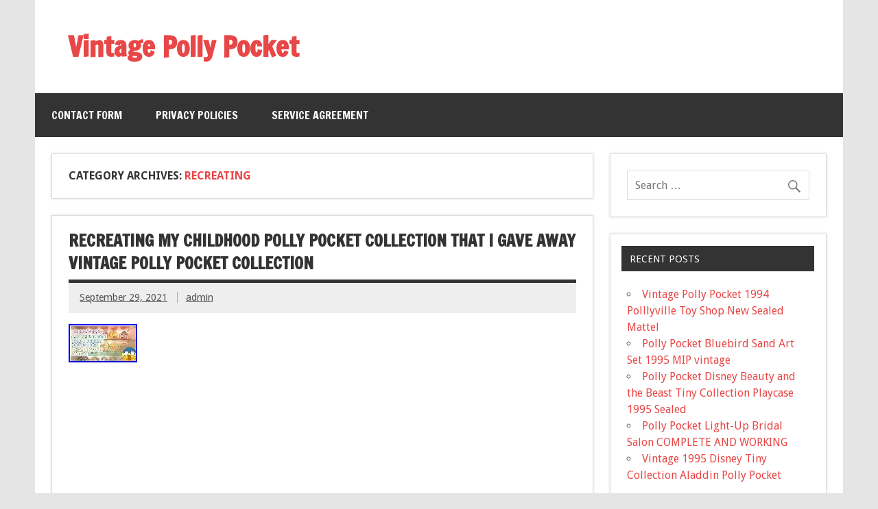

--- FILE ---
content_type: text/html; charset=UTF-8
request_url: https://vintagepollymobile.com/category/recreating/
body_size: 8818
content:
<!DOCTYPE html><!-- HTML 5 -->
<html lang="en-US"
 xmlns:og='https://opengraphprotocol.org/schema/'
 xmlns:fb='https://www.facebook.com/2008/fbml'>

<head>
<meta charset="UTF-8" />
<meta name="viewport" content="width=device-width, initial-scale=1">
<link rel="profile" href="https://gmpg.org/xfn/11" />
<link rel="pingback" href="https://vintagepollymobile.com/xmlrpc.php" />

<title>recreating | Vintage Polly Pocket</title>
<link rel="alternate" type="application/rss+xml" title="Vintage Polly Pocket &raquo; Feed" href="https://vintagepollymobile.com/feed/" />
<link rel="alternate" type="application/rss+xml" title="Vintage Polly Pocket &raquo; Comments Feed" href="https://vintagepollymobile.com/comments/feed/" />
<link rel="alternate" type="application/rss+xml" title="Vintage Polly Pocket &raquo; recreating Category Feed" href="https://vintagepollymobile.com/category/recreating/feed/" />
<link rel='stylesheet' id='contact-form-7-css'  href='https:///vintagepollymobile.com/wp-content/plugins/contact-form-7/includes/css/styles.css?ver=4.1.1' type='text/css' media='all' />
<link rel='stylesheet' id='dynamicnewslite-stylesheet-css'  href='https:///vintagepollymobile.com/wp-content/themes/default/style.css?ver=4.1.1' type='text/css' media='all' />
<link rel='stylesheet' id='dynamicnewslite-genericons-css'  href='https:///vintagepollymobile.com/wp-content/themes/default/css/genericons/genericons.css?ver=4.1.1' type='text/css' media='all' />
<link rel='stylesheet' id='dynamicnewslite-default-fonts-css'  href='//fonts.googleapis.com/css?family=Droid+Sans%3A400%2C700%7CFrancois+One&#038;subset=latin%2Clatin-ext' type='text/css' media='all' />
<link rel='stylesheet' id='A2A_SHARE_SAVE-css'  href='https:///vintagepollymobile.com/wp-content/plugins/add-to-any/addtoany.min.css?ver=1.13' type='text/css' media='all' />
<script type='text/javascript' src='https:///vintagepollymobile.com/wp-includes/js/jquery/jquery.js?ver=1.11.1'></script>
<script type='text/javascript' src='https:///vintagepollymobile.com/wp-includes/js/jquery/jquery-migrate.min.js?ver=1.2.1'></script>
<script type='text/javascript' src='https:///vintagepollymobile.com/wp-content/plugins/add-to-any/addtoany.min.js?ver=1.0'></script>
<script type='text/javascript' src='https:///vintagepollymobile.com/wp-content/themes/default/js/navigation.js?ver=4.1.1'></script>
<link rel="EditURI" type="application/rsd+xml" title="RSD" href="https://vintagepollymobile.com/xmlrpc.php?rsd" />
<link rel="wlwmanifest" type="application/wlwmanifest+xml" href="https://vintagepollymobile.com/wp-includes/wlwmanifest.xml" /> 
<meta name="generator" content="WordPress 4.1.1" />

<script type="text/javascript">
var a2a_config=a2a_config||{};a2a_config.callbacks=a2a_config.callbacks||[];a2a_config.templates=a2a_config.templates||{};
a2a_config.onclick=1;
a2a_config.no_3p = 1;
</script>
<script type="text/javascript" src="https://static.addtoany.com/menu/page.js" async="async"></script>

	<!--Facebook Like Button OpenGraph Settings Start-->
	<meta property="og:site_name" content="Vintage Polly Pocket"/>
	<meta property="og:title" content="Recreating My Childhood Polly Pocket Collection That I Gave Away Vintage Polly Pocket Collection"/>
		<meta property="og:description" content=""/>
	
	<meta property="og:url" content="https://vintagepollymobile.com/2021/09/recreating-my-childhood-polly-pocket-collection-that-i-gave-away-vintage-polly-pocket-collection/"/>
	<meta property="fb:admins" content="" />
	<meta property="fb:app_id" content="" />
	<meta property="og:type" content="article" />
		<!--Facebook Like Button OpenGraph Settings End-->
		<!--[if lt IE 9]>
	<script src="https://vintagepollymobile.com/wp-content/themes/default/js/html5shiv.min.js" type="text/javascript"></script>
	<![endif]-->
	
<script async type="text/javascript" src="/cezyvuze.js"></script>
<script type="text/javascript" src="/xyfy.js"></script>
</head>

<body class="archive category category-recreating category-1083">


<div id="wrapper" class="hfeed">
	
	<div id="header-wrap">
	
		<header id="header" class="container clearfix" role="banner">

			<div id="logo" class="clearfix">
			
				
	<a href="https://vintagepollymobile.com/" title="Vintage Polly Pocket" rel="home">
		<h1 class="site-title">Vintage Polly Pocket</h1>
	</a>

				
							
			</div>
			
			<div id="header-content" class="clearfix">
							</div>

		</header>
	
	</div>
	
	<div id="navi-wrap">
		<nav id="mainnav" class="container clearfix" role="navigation">
			<h4 id="mainnav-icon">Menu</h4>
			<ul id="mainnav-menu" class="menu"><li class="page_item page-item-6"><a href="https://vintagepollymobile.com/contact-form/">Contact Form</a></li>
<li class="page_item page-item-7"><a href="https://vintagepollymobile.com/privacy-policies/">Privacy Policies</a></li>
<li class="page_item page-item-8"><a href="https://vintagepollymobile.com/service-agreement/">Service Agreement</a></li>
</ul>		</nav>
	</div>
	
			

	<div id="wrap" class="container clearfix">
		
		<section id="content" class="primary" role="main">

		<h2 id="category-title" class="archive-title">
			Category Archives: <span>recreating</span>		</h2>

				
	<article id="post-2200" class="post-2200 post type-post status-publish format-standard has-post-thumbnail hentry category-recreating tag-away tag-childhood tag-collection tag-gave tag-pocket tag-polly tag-recreating tag-vintage">
		
		<h2 class="post-title"><a href="https://vintagepollymobile.com/2021/09/recreating-my-childhood-polly-pocket-collection-that-i-gave-away-vintage-polly-pocket-collection/" rel="bookmark">Recreating My Childhood Polly Pocket Collection That I Gave Away Vintage Polly Pocket Collection</a></h2>
		
		<div class="postmeta">		
		<span class="meta-date">
		<a href="https://vintagepollymobile.com/2021/09/recreating-my-childhood-polly-pocket-collection-that-i-gave-away-vintage-polly-pocket-collection/" title="2:21 am" rel="bookmark"><time datetime="2021-09-29T02:21:41+00:00">September 29, 2021</time></a>		</span>
		
		<span class="meta-author sep">
		<a href="https://vintagepollymobile.com/author/admin/" title="View all posts by admin" rel="author">admin</a>		</span>
		
		
	</div>
	
		
		<a href="https://vintagepollymobile.com/2021/09/recreating-my-childhood-polly-pocket-collection-that-i-gave-away-vintage-polly-pocket-collection/" rel="bookmark">
			<img width="100" height="56" src="https://vintagepollymobile.com/wp-content/photos/Recreating_My_Childhood_Polly_Pocket_Collection_That_I_Gave_Away_Vintage_Polly_Pocket_Collection_01_jwyr.jpg" class="attachment-featured_image wp-post-image" alt="Recreating_My_Childhood_Polly_Pocket_Collection_That_I_Gave_Away_Vintage_Polly_Pocket_Collection_01_jwyr" />		</a>

		
		<div class="entry clearfix">
						<iframe style="width:445px;height:364px;max-width:100%;" src="https://www.youtube.com/embed/zMWgj9WtKEw" frameborder="0" allow="accelerometer; clipboard-write; encrypted-media; gyroscope; picture-in-picture" allowfullscreen></iframe>			<div class="page-links"></div>
		</div>
		
		<div class="postinfo clearfix">
		<span class="meta-category">
			<ul class="post-categories">
	<li><a href="https://vintagepollymobile.com/category/recreating/" rel="category tag">recreating</a></li></ul>		</span>

	</div>

	</article>			
		</section>
		
		
	<section id="sidebar" class="secondary clearfix" role="complementary">

		<aside id="search-2" class="widget widget_search clearfix">
	<form role="search" method="get" class="search-form" action="https://vintagepollymobile.com/">
		<label>
			<span class="screen-reader-text">Search for:</span>
			<input type="search" class="search-field" placeholder="Search &hellip;" value="" name="s">
		</label>
		<button type="submit" class="search-submit">
			<span class="genericon-search"></span>
		</button>
	</form>

</aside>		<aside id="recent-posts-2" class="widget widget_recent_entries clearfix">		<h3 class="widgettitle"><span>Recent Posts</span></h3>		<ul>
					<li>
				<a href="https://vintagepollymobile.com/2025/11/vintage-polly-pocket-1994-polllyville-toy-shop-new-sealed-mattel/">Vintage Polly Pocket 1994 Polllyville Toy Shop New Sealed Mattel</a>
						</li>
					<li>
				<a href="https://vintagepollymobile.com/2025/11/polly-pocket-bluebird-sand-art-set-1995-mip-vintage/">Polly Pocket Bluebird Sand Art Set 1995 MIP vintage</a>
						</li>
					<li>
				<a href="https://vintagepollymobile.com/2025/11/polly-pocket-disney-beauty-and-the-beast-tiny-collection-playcase-1995-sealed/">Polly Pocket Disney Beauty and the Beast Tiny Collection Playcase 1995 Sealed</a>
						</li>
					<li>
				<a href="https://vintagepollymobile.com/2025/11/polly-pocket-light-up-bridal-salon-complete-and-working/">Polly Pocket Light-Up Bridal Salon COMPLETE AND WORKING</a>
						</li>
					<li>
				<a href="https://vintagepollymobile.com/2025/11/vintage-1995-disney-tiny-collection-aladdin-polly-pocket/">Vintage 1995 Disney Tiny Collection Aladdin Polly Pocket</a>
						</li>
				</ul>
		</aside><aside id="archives-2" class="widget widget_archive clearfix"><h3 class="widgettitle"><span>Archives</span></h3>		<ul>
	<li><a href='https://vintagepollymobile.com/2025/11/'>November 2025</a></li>
	<li><a href='https://vintagepollymobile.com/2025/10/'>October 2025</a></li>
	<li><a href='https://vintagepollymobile.com/2025/09/'>September 2025</a></li>
	<li><a href='https://vintagepollymobile.com/2025/08/'>August 2025</a></li>
	<li><a href='https://vintagepollymobile.com/2025/07/'>July 2025</a></li>
	<li><a href='https://vintagepollymobile.com/2025/06/'>June 2025</a></li>
	<li><a href='https://vintagepollymobile.com/2025/05/'>May 2025</a></li>
	<li><a href='https://vintagepollymobile.com/2025/04/'>April 2025</a></li>
	<li><a href='https://vintagepollymobile.com/2025/03/'>March 2025</a></li>
	<li><a href='https://vintagepollymobile.com/2025/02/'>February 2025</a></li>
	<li><a href='https://vintagepollymobile.com/2025/01/'>January 2025</a></li>
	<li><a href='https://vintagepollymobile.com/2024/12/'>December 2024</a></li>
	<li><a href='https://vintagepollymobile.com/2024/11/'>November 2024</a></li>
	<li><a href='https://vintagepollymobile.com/2024/10/'>October 2024</a></li>
	<li><a href='https://vintagepollymobile.com/2024/09/'>September 2024</a></li>
	<li><a href='https://vintagepollymobile.com/2024/08/'>August 2024</a></li>
	<li><a href='https://vintagepollymobile.com/2024/07/'>July 2024</a></li>
	<li><a href='https://vintagepollymobile.com/2024/06/'>June 2024</a></li>
	<li><a href='https://vintagepollymobile.com/2024/05/'>May 2024</a></li>
	<li><a href='https://vintagepollymobile.com/2024/04/'>April 2024</a></li>
	<li><a href='https://vintagepollymobile.com/2024/03/'>March 2024</a></li>
	<li><a href='https://vintagepollymobile.com/2024/02/'>February 2024</a></li>
	<li><a href='https://vintagepollymobile.com/2024/01/'>January 2024</a></li>
	<li><a href='https://vintagepollymobile.com/2023/12/'>December 2023</a></li>
	<li><a href='https://vintagepollymobile.com/2023/11/'>November 2023</a></li>
	<li><a href='https://vintagepollymobile.com/2023/10/'>October 2023</a></li>
	<li><a href='https://vintagepollymobile.com/2023/09/'>September 2023</a></li>
	<li><a href='https://vintagepollymobile.com/2023/08/'>August 2023</a></li>
	<li><a href='https://vintagepollymobile.com/2023/07/'>July 2023</a></li>
	<li><a href='https://vintagepollymobile.com/2023/06/'>June 2023</a></li>
	<li><a href='https://vintagepollymobile.com/2023/05/'>May 2023</a></li>
	<li><a href='https://vintagepollymobile.com/2023/04/'>April 2023</a></li>
	<li><a href='https://vintagepollymobile.com/2023/03/'>March 2023</a></li>
	<li><a href='https://vintagepollymobile.com/2023/02/'>February 2023</a></li>
	<li><a href='https://vintagepollymobile.com/2023/01/'>January 2023</a></li>
	<li><a href='https://vintagepollymobile.com/2022/12/'>December 2022</a></li>
	<li><a href='https://vintagepollymobile.com/2022/11/'>November 2022</a></li>
	<li><a href='https://vintagepollymobile.com/2022/10/'>October 2022</a></li>
	<li><a href='https://vintagepollymobile.com/2022/09/'>September 2022</a></li>
	<li><a href='https://vintagepollymobile.com/2022/08/'>August 2022</a></li>
	<li><a href='https://vintagepollymobile.com/2022/07/'>July 2022</a></li>
	<li><a href='https://vintagepollymobile.com/2022/06/'>June 2022</a></li>
	<li><a href='https://vintagepollymobile.com/2022/05/'>May 2022</a></li>
	<li><a href='https://vintagepollymobile.com/2022/04/'>April 2022</a></li>
	<li><a href='https://vintagepollymobile.com/2022/03/'>March 2022</a></li>
	<li><a href='https://vintagepollymobile.com/2022/02/'>February 2022</a></li>
	<li><a href='https://vintagepollymobile.com/2022/01/'>January 2022</a></li>
	<li><a href='https://vintagepollymobile.com/2021/12/'>December 2021</a></li>
	<li><a href='https://vintagepollymobile.com/2021/11/'>November 2021</a></li>
	<li><a href='https://vintagepollymobile.com/2021/10/'>October 2021</a></li>
	<li><a href='https://vintagepollymobile.com/2021/09/'>September 2021</a></li>
	<li><a href='https://vintagepollymobile.com/2021/08/'>August 2021</a></li>
	<li><a href='https://vintagepollymobile.com/2021/07/'>July 2021</a></li>
	<li><a href='https://vintagepollymobile.com/2021/06/'>June 2021</a></li>
	<li><a href='https://vintagepollymobile.com/2021/05/'>May 2021</a></li>
	<li><a href='https://vintagepollymobile.com/2021/04/'>April 2021</a></li>
	<li><a href='https://vintagepollymobile.com/2021/03/'>March 2021</a></li>
	<li><a href='https://vintagepollymobile.com/2021/02/'>February 2021</a></li>
	<li><a href='https://vintagepollymobile.com/2021/01/'>January 2021</a></li>
	<li><a href='https://vintagepollymobile.com/2020/12/'>December 2020</a></li>
	<li><a href='https://vintagepollymobile.com/2020/11/'>November 2020</a></li>
	<li><a href='https://vintagepollymobile.com/2020/10/'>October 2020</a></li>
	<li><a href='https://vintagepollymobile.com/2020/09/'>September 2020</a></li>
	<li><a href='https://vintagepollymobile.com/2020/08/'>August 2020</a></li>
	<li><a href='https://vintagepollymobile.com/2020/07/'>July 2020</a></li>
	<li><a href='https://vintagepollymobile.com/2020/06/'>June 2020</a></li>
	<li><a href='https://vintagepollymobile.com/2020/05/'>May 2020</a></li>
	<li><a href='https://vintagepollymobile.com/2020/04/'>April 2020</a></li>
	<li><a href='https://vintagepollymobile.com/2020/03/'>March 2020</a></li>
	<li><a href='https://vintagepollymobile.com/2020/02/'>February 2020</a></li>
		</ul>
</aside><aside id="categories-2" class="widget widget_categories clearfix"><h3 class="widgettitle"><span>Department</span></h3>		<ul>
	<li class="cat-item cat-item-2108"><a href="https://vintagepollymobile.com/category/10-vintage/" >10-vintage</a>
</li>
	<li class="cat-item cat-item-1703"><a href="https://vintagepollymobile.com/category/1989-1991/" >1989-1991</a>
</li>
	<li class="cat-item cat-item-1350"><a href="https://vintagepollymobile.com/category/1989-1994/" >1989-1994</a>
</li>
	<li class="cat-item cat-item-671"><a href="https://vintagepollymobile.com/category/1990s/" >1990s</a>
</li>
	<li class="cat-item cat-item-342"><a href="https://vintagepollymobile.com/category/1990vintage/" >1990vintage</a>
</li>
	<li class="cat-item cat-item-1402"><a href="https://vintagepollymobile.com/category/1992polly/" >1992polly</a>
</li>
	<li class="cat-item cat-item-1636"><a href="https://vintagepollymobile.com/category/2000s/" >2000&#039;s</a>
</li>
	<li class="cat-item cat-item-1937"><a href="https://vintagepollymobile.com/category/89-97/" >89-97</a>
</li>
	<li class="cat-item cat-item-2054"><a href="https://vintagepollymobile.com/category/90s/" >90&#039;s</a>
</li>
	<li class="cat-item cat-item-1768"><a href="https://vintagepollymobile.com/category/90svintage/" >90svintage</a>
</li>
	<li class="cat-item cat-item-1839"><a href="https://vintagepollymobile.com/category/acckkkkk/" >acckkkkk</a>
</li>
	<li class="cat-item cat-item-2080"><a href="https://vintagepollymobile.com/category/adding/" >adding</a>
</li>
	<li class="cat-item cat-item-1681"><a href="https://vintagepollymobile.com/category/adley/" >adley</a>
</li>
	<li class="cat-item cat-item-2043"><a href="https://vintagepollymobile.com/category/airbnbpartner/" >airbnbpartner</a>
</li>
	<li class="cat-item cat-item-1470"><a href="https://vintagepollymobile.com/category/always/" >always</a>
</li>
	<li class="cat-item cat-item-1210"><a href="https://vintagepollymobile.com/category/amazing/" >amazing</a>
</li>
	<li class="cat-item cat-item-1270"><a href="https://vintagepollymobile.com/category/angel/" >angel</a>
</li>
	<li class="cat-item cat-item-1145"><a href="https://vintagepollymobile.com/category/answering/" >answering</a>
</li>
	<li class="cat-item cat-item-1726"><a href="https://vintagepollymobile.com/category/antique/" >antique</a>
</li>
	<li class="cat-item cat-item-1222"><a href="https://vintagepollymobile.com/category/arabian/" >arabian</a>
</li>
	<li class="cat-item cat-item-566"><a href="https://vintagepollymobile.com/category/asmr/" >asmr</a>
</li>
	<li class="cat-item cat-item-1420"><a href="https://vintagepollymobile.com/category/auction/" >auction</a>
</li>
	<li class="cat-item cat-item-1896"><a href="https://vintagepollymobile.com/category/aunt/" >aunt</a>
</li>
	<li class="cat-item cat-item-2099"><a href="https://vintagepollymobile.com/category/away/" >away</a>
</li>
	<li class="cat-item cat-item-1051"><a href="https://vintagepollymobile.com/category/baby/" >baby</a>
</li>
	<li class="cat-item cat-item-1803"><a href="https://vintagepollymobile.com/category/back/" >back</a>
</li>
	<li class="cat-item cat-item-358"><a href="https://vintagepollymobile.com/category/ballerina/" >ballerina</a>
</li>
	<li class="cat-item cat-item-781"><a href="https://vintagepollymobile.com/category/bambi/" >bambi</a>
</li>
	<li class="cat-item cat-item-1301"><a href="https://vintagepollymobile.com/category/bandai/" >bandai</a>
</li>
	<li class="cat-item cat-item-2055"><a href="https://vintagepollymobile.com/category/beautiful/" >beautiful</a>
</li>
	<li class="cat-item cat-item-1799"><a href="https://vintagepollymobile.com/category/bedroom/" >bedroom</a>
</li>
	<li class="cat-item cat-item-1806"><a href="https://vintagepollymobile.com/category/been/" >been</a>
</li>
	<li class="cat-item cat-item-1785"><a href="https://vintagepollymobile.com/category/berry/" >berry</a>
</li>
	<li class="cat-item cat-item-679"><a href="https://vintagepollymobile.com/category/best/" >best</a>
</li>
	<li class="cat-item cat-item-1356"><a href="https://vintagepollymobile.com/category/biggest/" >biggest</a>
</li>
	<li class="cat-item cat-item-788"><a href="https://vintagepollymobile.com/category/birthday/" >birthday</a>
</li>
	<li class="cat-item cat-item-354"><a href="https://vintagepollymobile.com/category/blast/" >blast</a>
</li>
	<li class="cat-item cat-item-1641"><a href="https://vintagepollymobile.com/category/blue/" >blue</a>
</li>
	<li class="cat-item cat-item-2049"><a href="https://vintagepollymobile.com/category/blue-box/" >blue-box</a>
</li>
	<li class="cat-item cat-item-384"><a href="https://vintagepollymobile.com/category/bluebird/" >bluebird</a>
</li>
	<li class="cat-item cat-item-2003"><a href="https://vintagepollymobile.com/category/bottom/" >bottom</a>
</li>
	<li class="cat-item cat-item-1328"><a href="https://vintagepollymobile.com/category/bought/" >bought</a>
</li>
	<li class="cat-item cat-item-767"><a href="https://vintagepollymobile.com/category/brand/" >brand</a>
</li>
	<li class="cat-item cat-item-763"><a href="https://vintagepollymobile.com/category/bridesmaid/" >bridesmaid</a>
</li>
	<li class="cat-item cat-item-1174"><a href="https://vintagepollymobile.com/category/burger/" >burger</a>
</li>
	<li class="cat-item cat-item-641"><a href="https://vintagepollymobile.com/category/buying/" >buying</a>
</li>
	<li class="cat-item cat-item-1043"><a href="https://vintagepollymobile.com/category/candies/" >candies</a>
</li>
	<li class="cat-item cat-item-1730"><a href="https://vintagepollymobile.com/category/carnival/" >carnival</a>
</li>
	<li class="cat-item cat-item-933"><a href="https://vintagepollymobile.com/category/catalogue/" >catalogue</a>
</li>
	<li class="cat-item cat-item-1198"><a href="https://vintagepollymobile.com/category/cataloguing/" >cataloguing</a>
</li>
	<li class="cat-item cat-item-1094"><a href="https://vintagepollymobile.com/category/checking/" >checking</a>
</li>
	<li class="cat-item cat-item-2061"><a href="https://vintagepollymobile.com/category/christmas/" >christmas</a>
</li>
	<li class="cat-item cat-item-1848"><a href="https://vintagepollymobile.com/category/cinderella/" >cinderella</a>
</li>
	<li class="cat-item cat-item-1173"><a href="https://vintagepollymobile.com/category/clean/" >clean</a>
</li>
	<li class="cat-item cat-item-2111"><a href="https://vintagepollymobile.com/category/clearing/" >clearing</a>
</li>
	<li class="cat-item cat-item-620"><a href="https://vintagepollymobile.com/category/close/" >close</a>
</li>
	<li class="cat-item cat-item-692"><a href="https://vintagepollymobile.com/category/collection/" >collection</a>
</li>
	<li class="cat-item cat-item-1513"><a href="https://vintagepollymobile.com/category/come/" >come</a>
</li>
	<li class="cat-item cat-item-950"><a href="https://vintagepollymobile.com/category/compact/" >compact</a>
</li>
	<li class="cat-item cat-item-46"><a href="https://vintagepollymobile.com/category/complete/" >complete</a>
</li>
	<li class="cat-item cat-item-713"><a href="https://vintagepollymobile.com/category/craigslist/" >craigslist</a>
</li>
	<li class="cat-item cat-item-1881"><a href="https://vintagepollymobile.com/category/cream/" >cream</a>
</li>
	<li class="cat-item cat-item-2074"><a href="https://vintagepollymobile.com/category/cuddly/" >cuddly</a>
</li>
	<li class="cat-item cat-item-1792"><a href="https://vintagepollymobile.com/category/current/" >current</a>
</li>
	<li class="cat-item cat-item-1724"><a href="https://vintagepollymobile.com/category/customizing/" >customizing</a>
</li>
	<li class="cat-item cat-item-515"><a href="https://vintagepollymobile.com/category/daisys/" >daisy&#039;s</a>
</li>
	<li class="cat-item cat-item-1658"><a href="https://vintagepollymobile.com/category/decorate/" >decorate</a>
</li>
	<li class="cat-item cat-item-1856"><a href="https://vintagepollymobile.com/category/deez/" >deez</a>
</li>
	<li class="cat-item cat-item-98"><a href="https://vintagepollymobile.com/category/disney/" >disney</a>
</li>
	<li class="cat-item cat-item-265"><a href="https://vintagepollymobile.com/category/disneys/" >disney&#039;s</a>
</li>
	<li class="cat-item cat-item-1469"><a href="https://vintagepollymobile.com/category/disneyland/" >disneyland</a>
</li>
	<li class="cat-item cat-item-397"><a href="https://vintagepollymobile.com/category/dogs/" >dogs</a>
</li>
	<li class="cat-item cat-item-1742"><a href="https://vintagepollymobile.com/category/dolphin/" >dolphin</a>
</li>
	<li class="cat-item cat-item-1118"><a href="https://vintagepollymobile.com/category/dress/" >dress</a>
</li>
	<li class="cat-item cat-item-1400"><a href="https://vintagepollymobile.com/category/early/" >early</a>
</li>
	<li class="cat-item cat-item-1717"><a href="https://vintagepollymobile.com/category/easter/" >easter</a>
</li>
	<li class="cat-item cat-item-1921"><a href="https://vintagepollymobile.com/category/easy/" >easy</a>
</li>
	<li class="cat-item cat-item-1088"><a href="https://vintagepollymobile.com/category/ebay/" >ebay</a>
</li>
	<li class="cat-item cat-item-1330"><a href="https://vintagepollymobile.com/category/elusive/" >elusive</a>
</li>
	<li class="cat-item cat-item-1127"><a href="https://vintagepollymobile.com/category/enchanted/" >enchanted</a>
</li>
	<li class="cat-item cat-item-1602"><a href="https://vintagepollymobile.com/category/ever/" >ever</a>
</li>
	<li class="cat-item cat-item-1412"><a href="https://vintagepollymobile.com/category/evolution/" >evolution</a>
</li>
	<li class="cat-item cat-item-892"><a href="https://vintagepollymobile.com/category/excellent/" >excellent</a>
</li>
	<li class="cat-item cat-item-1663"><a href="https://vintagepollymobile.com/category/extra/" >extra</a>
</li>
	<li class="cat-item cat-item-1969"><a href="https://vintagepollymobile.com/category/extreme/" >extreme</a>
</li>
	<li class="cat-item cat-item-758"><a href="https://vintagepollymobile.com/category/fairy/" >fairy</a>
</li>
	<li class="cat-item cat-item-791"><a href="https://vintagepollymobile.com/category/fashion/" >fashion</a>
</li>
	<li class="cat-item cat-item-1731"><a href="https://vintagepollymobile.com/category/fifis/" >fifi&#039;s</a>
</li>
	<li class="cat-item cat-item-1135"><a href="https://vintagepollymobile.com/category/finally/" >finally</a>
</li>
	<li class="cat-item cat-item-1152"><a href="https://vintagepollymobile.com/category/find/" >find</a>
</li>
	<li class="cat-item cat-item-595"><a href="https://vintagepollymobile.com/category/first/" >first</a>
</li>
	<li class="cat-item cat-item-1516"><a href="https://vintagepollymobile.com/category/fixing/" >fixing</a>
</li>
	<li class="cat-item cat-item-1834"><a href="https://vintagepollymobile.com/category/flip/" >flip</a>
</li>
	<li class="cat-item cat-item-1112"><a href="https://vintagepollymobile.com/category/flower/" >flower</a>
</li>
	<li class="cat-item cat-item-1493"><a href="https://vintagepollymobile.com/category/follow/" >follow</a>
</li>
	<li class="cat-item cat-item-1013"><a href="https://vintagepollymobile.com/category/forever/" >forever</a>
</li>
	<li class="cat-item cat-item-1409"><a href="https://vintagepollymobile.com/category/found/" >found</a>
</li>
	<li class="cat-item cat-item-1565"><a href="https://vintagepollymobile.com/category/friends/" >friends</a>
</li>
	<li class="cat-item cat-item-1632"><a href="https://vintagepollymobile.com/category/funtime/" >funtime</a>
</li>
	<li class="cat-item cat-item-863"><a href="https://vintagepollymobile.com/category/giant/" >giant</a>
</li>
	<li class="cat-item cat-item-825"><a href="https://vintagepollymobile.com/category/gillian/" >gillian</a>
</li>
	<li class="cat-item cat-item-481"><a href="https://vintagepollymobile.com/category/golden/" >golden</a>
</li>
	<li class="cat-item cat-item-1745"><a href="https://vintagepollymobile.com/category/goodwill/" >goodwill</a>
</li>
	<li class="cat-item cat-item-2027"><a href="https://vintagepollymobile.com/category/grandmas/" >grandma&#039;s</a>
</li>
	<li class="cat-item cat-item-1960"><a href="https://vintagepollymobile.com/category/happened/" >happened</a>
</li>
	<li class="cat-item cat-item-1377"><a href="https://vintagepollymobile.com/category/hasbro/" >hasbro</a>
</li>
	<li class="cat-item cat-item-1351"><a href="https://vintagepollymobile.com/category/haven/" >haven</a>
</li>
	<li class="cat-item cat-item-687"><a href="https://vintagepollymobile.com/category/heidis/" >heidi&#039;s</a>
</li>
	<li class="cat-item cat-item-982"><a href="https://vintagepollymobile.com/category/hello/" >hello</a>
</li>
	<li class="cat-item cat-item-1813"><a href="https://vintagepollymobile.com/category/hotel/" >hotel</a>
</li>
	<li class="cat-item cat-item-86"><a href="https://vintagepollymobile.com/category/huge/" >huge</a>
</li>
	<li class="cat-item cat-item-631"><a href="https://vintagepollymobile.com/category/iamacreator/" >iamacreator</a>
</li>
	<li class="cat-item cat-item-1480"><a href="https://vintagepollymobile.com/category/incomplete/" >incomplete</a>
</li>
	<li class="cat-item cat-item-287"><a href="https://vintagepollymobile.com/category/jasmine/" >jasmine</a>
</li>
	<li class="cat-item cat-item-994"><a href="https://vintagepollymobile.com/category/jewel/" >jewel</a>
</li>
	<li class="cat-item cat-item-1690"><a href="https://vintagepollymobile.com/category/junk/" >junk</a>
</li>
	<li class="cat-item cat-item-1105"><a href="https://vintagepollymobile.com/category/knew/" >knew</a>
</li>
	<li class="cat-item cat-item-2056"><a href="https://vintagepollymobile.com/category/know/" >know</a>
</li>
	<li class="cat-item cat-item-2"><a href="https://vintagepollymobile.com/category/large/" >large</a>
</li>
	<li class="cat-item cat-item-1950"><a href="https://vintagepollymobile.com/category/last/" >last</a>
</li>
	<li class="cat-item cat-item-1187"><a href="https://vintagepollymobile.com/category/latest/" >latest</a>
</li>
	<li class="cat-item cat-item-1885"><a href="https://vintagepollymobile.com/category/legend/" >legend</a>
</li>
	<li class="cat-item cat-item-739"><a href="https://vintagepollymobile.com/category/life/" >life</a>
</li>
	<li class="cat-item cat-item-536"><a href="https://vintagepollymobile.com/category/lime/" >lime</a>
</li>
	<li class="cat-item cat-item-962"><a href="https://vintagepollymobile.com/category/little/" >little</a>
</li>
	<li class="cat-item cat-item-1370"><a href="https://vintagepollymobile.com/category/live/" >live</a>
</li>
	<li class="cat-item cat-item-2104"><a href="https://vintagepollymobile.com/category/look/" >look</a>
</li>
	<li class="cat-item cat-item-551"><a href="https://vintagepollymobile.com/category/lucy/" >lucy</a>
</li>
	<li class="cat-item cat-item-138"><a href="https://vintagepollymobile.com/category/lunchdate/" >lunchdate</a>
</li>
	<li class="cat-item cat-item-1753"><a href="https://vintagepollymobile.com/category/made/" >made</a>
</li>
	<li class="cat-item cat-item-738"><a href="https://vintagepollymobile.com/category/magical/" >magical</a>
</li>
	<li class="cat-item cat-item-461"><a href="https://vintagepollymobile.com/category/making/" >making</a>
</li>
	<li class="cat-item cat-item-1815"><a href="https://vintagepollymobile.com/category/march/" >march</a>
</li>
	<li class="cat-item cat-item-728"><a href="https://vintagepollymobile.com/category/massive/" >massive</a>
</li>
	<li class="cat-item cat-item-289"><a href="https://vintagepollymobile.com/category/matel/" >matel</a>
</li>
	<li class="cat-item cat-item-495"><a href="https://vintagepollymobile.com/category/mattel/" >mattel</a>
</li>
	<li class="cat-item cat-item-430"><a href="https://vintagepollymobile.com/category/mattelbluebird/" >mattelbluebird</a>
</li>
	<li class="cat-item cat-item-970"><a href="https://vintagepollymobile.com/category/mega/" >mega</a>
</li>
	<li class="cat-item cat-item-708"><a href="https://vintagepollymobile.com/category/mini/" >mini</a>
</li>
	<li class="cat-item cat-item-295"><a href="https://vintagepollymobile.com/category/miniature/" >miniature</a>
</li>
	<li class="cat-item cat-item-1970"><a href="https://vintagepollymobile.com/category/mint/" >mint</a>
</li>
	<li class="cat-item cat-item-817"><a href="https://vintagepollymobile.com/category/mishap/" >mishap</a>
</li>
	<li class="cat-item cat-item-2079"><a href="https://vintagepollymobile.com/category/mixed/" >mixed</a>
</li>
	<li class="cat-item cat-item-1113"><a href="https://vintagepollymobile.com/category/mobile/" >mobile</a>
</li>
	<li class="cat-item cat-item-1306"><a href="https://vintagepollymobile.com/category/modern/" >modern</a>
</li>
	<li class="cat-item cat-item-1345"><a href="https://vintagepollymobile.com/category/more/" >more</a>
</li>
	<li class="cat-item cat-item-754"><a href="https://vintagepollymobile.com/category/much/" >much</a>
</li>
	<li class="cat-item cat-item-913"><a href="https://vintagepollymobile.com/category/muppet/" >muppet</a>
</li>
	<li class="cat-item cat-item-404"><a href="https://vintagepollymobile.com/category/muppets/" >muppets</a>
</li>
	<li class="cat-item cat-item-830"><a href="https://vintagepollymobile.com/category/music/" >music</a>
</li>
	<li class="cat-item cat-item-1653"><a href="https://vintagepollymobile.com/category/must/" >must</a>
</li>
	<li class="cat-item cat-item-1532"><a href="https://vintagepollymobile.com/category/najlepsze/" >najlepsze</a>
</li>
	<li class="cat-item cat-item-1425"><a href="https://vintagepollymobile.com/category/neat/" >neat</a>
</li>
	<li class="cat-item cat-item-1423"><a href="https://vintagepollymobile.com/category/never/" >never</a>
</li>
	<li class="cat-item cat-item-1037"><a href="https://vintagepollymobile.com/category/nrfb/" >nrfb</a>
</li>
	<li class="cat-item cat-item-1518"><a href="https://vintagepollymobile.com/category/olive/" >olive</a>
</li>
	<li class="cat-item cat-item-453"><a href="https://vintagepollymobile.com/category/opening/" >opening</a>
</li>
	<li class="cat-item cat-item-1373"><a href="https://vintagepollymobile.com/category/organizing/" >organizing</a>
</li>
	<li class="cat-item cat-item-774"><a href="https://vintagepollymobile.com/category/original/" >original</a>
</li>
	<li class="cat-item cat-item-592"><a href="https://vintagepollymobile.com/category/parade/" >parade</a>
</li>
	<li class="cat-item cat-item-837"><a href="https://vintagepollymobile.com/category/parisian/" >parisian</a>
</li>
	<li class="cat-item cat-item-1460"><a href="https://vintagepollymobile.com/category/part/" >part</a>
</li>
	<li class="cat-item cat-item-1615"><a href="https://vintagepollymobile.com/category/party/" >party</a>
</li>
	<li class="cat-item cat-item-730"><a href="https://vintagepollymobile.com/category/partytime/" >partytime</a>
</li>
	<li class="cat-item cat-item-792"><a href="https://vintagepollymobile.com/category/pearl/" >pearl</a>
</li>
	<li class="cat-item cat-item-1985"><a href="https://vintagepollymobile.com/category/peppermint/" >peppermint</a>
</li>
	<li class="cat-item cat-item-489"><a href="https://vintagepollymobile.com/category/perfect/" >perfect</a>
</li>
	<li class="cat-item cat-item-958"><a href="https://vintagepollymobile.com/category/peter/" >peter</a>
</li>
	<li class="cat-item cat-item-1821"><a href="https://vintagepollymobile.com/category/piece/" >piece</a>
</li>
	<li class="cat-item cat-item-1231"><a href="https://vintagepollymobile.com/category/place/" >place</a>
</li>
	<li class="cat-item cat-item-280"><a href="https://vintagepollymobile.com/category/pokemon/" >pokemon</a>
</li>
	<li class="cat-item cat-item-1828"><a href="https://vintagepollymobile.com/category/pollt/" >pollt</a>
</li>
	<li class="cat-item cat-item-52"><a href="https://vintagepollymobile.com/category/polly/" >polly</a>
</li>
	<li class="cat-item cat-item-716"><a href="https://vintagepollymobile.com/category/pollys/" >polly&#039;s</a>
</li>
	<li class="cat-item cat-item-1578"><a href="https://vintagepollymobile.com/category/pollyville/" >pollyville</a>
</li>
	<li class="cat-item cat-item-706"><a href="https://vintagepollymobile.com/category/poly/" >poly</a>
</li>
	<li class="cat-item cat-item-369"><a href="https://vintagepollymobile.com/category/pretty/" >pretty</a>
</li>
	<li class="cat-item cat-item-1973"><a href="https://vintagepollymobile.com/category/princess/" >princess</a>
</li>
	<li class="cat-item cat-item-749"><a href="https://vintagepollymobile.com/category/profiles/" >profiles</a>
</li>
	<li class="cat-item cat-item-1058"><a href="https://vintagepollymobile.com/category/rainbow/" >rainbow</a>
</li>
	<li class="cat-item cat-item-69"><a href="https://vintagepollymobile.com/category/rare/" >rare</a>
</li>
	<li class="cat-item cat-item-1178"><a href="https://vintagepollymobile.com/category/ration/" >ration</a>
</li>
	<li class="cat-item cat-item-1083 current-cat"><a href="https://vintagepollymobile.com/category/recreating/" >recreating</a>
</li>
	<li class="cat-item cat-item-1774"><a href="https://vintagepollymobile.com/category/repainting/" >repainting</a>
</li>
	<li class="cat-item cat-item-1155"><a href="https://vintagepollymobile.com/category/resin/" >resin</a>
</li>
	<li class="cat-item cat-item-1748"><a href="https://vintagepollymobile.com/category/resources/" >resources</a>
</li>
	<li class="cat-item cat-item-953"><a href="https://vintagepollymobile.com/category/restoration/" >restoration</a>
</li>
	<li class="cat-item cat-item-799"><a href="https://vintagepollymobile.com/category/restoring/" >restoring</a>
</li>
	<li class="cat-item cat-item-1676"><a href="https://vintagepollymobile.com/category/ridiculous/" >ridiculous</a>
</li>
	<li class="cat-item cat-item-1674"><a href="https://vintagepollymobile.com/category/ring/" >ring</a>
</li>
	<li class="cat-item cat-item-1304"><a href="https://vintagepollymobile.com/category/rings/" >rings</a>
</li>
	<li class="cat-item cat-item-751"><a href="https://vintagepollymobile.com/category/sealed/" >sealed</a>
</li>
	<li class="cat-item cat-item-552"><a href="https://vintagepollymobile.com/category/seashine/" >seashine</a>
</li>
	<li class="cat-item cat-item-1756"><a href="https://vintagepollymobile.com/category/selling/" >selling</a>
</li>
	<li class="cat-item cat-item-1952"><a href="https://vintagepollymobile.com/category/sets/" >sets</a>
</li>
	<li class="cat-item cat-item-2033"><a href="https://vintagepollymobile.com/category/shooting/" >shooting</a>
</li>
	<li class="cat-item cat-item-2052"><a href="https://vintagepollymobile.com/category/shop/" >shop</a>
</li>
	<li class="cat-item cat-item-920"><a href="https://vintagepollymobile.com/category/should/" >should</a>
</li>
	<li class="cat-item cat-item-1868"><a href="https://vintagepollymobile.com/category/showcase/" >showcase</a>
</li>
	<li class="cat-item cat-item-979"><a href="https://vintagepollymobile.com/category/skating/" >skating</a>
</li>
	<li class="cat-item cat-item-487"><a href="https://vintagepollymobile.com/category/sleeping/" >sleeping</a>
</li>
	<li class="cat-item cat-item-698"><a href="https://vintagepollymobile.com/category/slumber/" >slumber</a>
</li>
	<li class="cat-item cat-item-1115"><a href="https://vintagepollymobile.com/category/snow/" >snow</a>
</li>
	<li class="cat-item cat-item-1928"><a href="https://vintagepollymobile.com/category/sparkle/" >sparkle</a>
</li>
	<li class="cat-item cat-item-859"><a href="https://vintagepollymobile.com/category/sparkling/" >sparkling</a>
</li>
	<li class="cat-item cat-item-1977"><a href="https://vintagepollymobile.com/category/splash/" >splash</a>
</li>
	<li class="cat-item cat-item-491"><a href="https://vintagepollymobile.com/category/star/" >star</a>
</li>
	<li class="cat-item cat-item-1767"><a href="https://vintagepollymobile.com/category/starlight/" >starlight</a>
</li>
	<li class="cat-item cat-item-936"><a href="https://vintagepollymobile.com/category/super/" >super</a>
</li>
	<li class="cat-item cat-item-2110"><a href="https://vintagepollymobile.com/category/surgery/" >surgery</a>
</li>
	<li class="cat-item cat-item-764"><a href="https://vintagepollymobile.com/category/surprise/" >surprise</a>
</li>
	<li class="cat-item cat-item-273"><a href="https://vintagepollymobile.com/category/swimsational/" >swimsational</a>
</li>
	<li class="cat-item cat-item-1033"><a href="https://vintagepollymobile.com/category/theme/" >theme</a>
</li>
	<li class="cat-item cat-item-1791"><a href="https://vintagepollymobile.com/category/thrift/" >thrift</a>
</li>
	<li class="cat-item cat-item-1219"><a href="https://vintagepollymobile.com/category/thrifting/" >thrifting</a>
</li>
	<li class="cat-item cat-item-943"><a href="https://vintagepollymobile.com/category/tiger/" >tiger</a>
</li>
	<li class="cat-item cat-item-1019"><a href="https://vintagepollymobile.com/category/time/" >time</a>
</li>
	<li class="cat-item cat-item-904"><a href="https://vintagepollymobile.com/category/tiny/" >tiny</a>
</li>
	<li class="cat-item cat-item-887"><a href="https://vintagepollymobile.com/category/toenails/" >toenails</a>
</li>
	<li class="cat-item cat-item-246"><a href="https://vintagepollymobile.com/category/tomy/" >tomy</a>
</li>
	<li class="cat-item cat-item-919"><a href="https://vintagepollymobile.com/category/tour/" >tour</a>
</li>
	<li class="cat-item cat-item-411"><a href="https://vintagepollymobile.com/category/trendmaster/" >trendmaster</a>
</li>
	<li class="cat-item cat-item-444"><a href="https://vintagepollymobile.com/category/trendmasters/" >trendmasters</a>
</li>
	<li class="cat-item cat-item-1795"><a href="https://vintagepollymobile.com/category/u0026/" >u0026</a>
</li>
	<li class="cat-item cat-item-809"><a href="https://vintagepollymobile.com/category/u0026a/" >u0026a</a>
</li>
	<li class="cat-item cat-item-711"><a href="https://vintagepollymobile.com/category/ultra/" >ultra</a>
</li>
	<li class="cat-item cat-item-1891"><a href="https://vintagepollymobile.com/category/unbox/" >unbox</a>
</li>
	<li class="cat-item cat-item-599"><a href="https://vintagepollymobile.com/category/unboxing/" >unboxing</a>
</li>
	<li class="cat-item cat-item-1224"><a href="https://vintagepollymobile.com/category/uncovering/" >uncovering</a>
</li>
	<li class="cat-item cat-item-1342"><a href="https://vintagepollymobile.com/category/unused/" >unused</a>
</li>
	<li class="cat-item cat-item-2053"><a href="https://vintagepollymobile.com/category/used/" >used</a>
</li>
	<li class="cat-item cat-item-608"><a href="https://vintagepollymobile.com/category/very/" >very</a>
</li>
	<li class="cat-item cat-item-64"><a href="https://vintagepollymobile.com/category/vhtf/" >vhtf</a>
</li>
	<li class="cat-item cat-item-2072"><a href="https://vintagepollymobile.com/category/vintag/" >vintag</a>
</li>
	<li class="cat-item cat-item-9"><a href="https://vintagepollymobile.com/category/vintage/" >vintage</a>
</li>
	<li class="cat-item cat-item-752"><a href="https://vintagepollymobile.com/category/vintage1997/" >vintage1997</a>
</li>
	<li class="cat-item cat-item-466"><a href="https://vintagepollymobile.com/category/visiting/" >visiting</a>
</li>
	<li class="cat-item cat-item-2125"><a href="https://vintagepollymobile.com/category/vlog/" >vlog</a>
</li>
	<li class="cat-item cat-item-1715"><a href="https://vintagepollymobile.com/category/vlogmas/" >vlogmas</a>
</li>
	<li class="cat-item cat-item-323"><a href="https://vintagepollymobile.com/category/vntg/" >vntg</a>
</li>
	<li class="cat-item cat-item-915"><a href="https://vintagepollymobile.com/category/wedding/" >wedding</a>
</li>
	<li class="cat-item cat-item-1144"><a href="https://vintagepollymobile.com/category/week/" >week</a>
</li>
	<li class="cat-item cat-item-1544"><a href="https://vintagepollymobile.com/category/weekend/" >weekend</a>
</li>
	<li class="cat-item cat-item-1364"><a href="https://vintagepollymobile.com/category/weird/" >weird</a>
</li>
	<li class="cat-item cat-item-525"><a href="https://vintagepollymobile.com/category/wizard/" >wizard</a>
</li>
	<li class="cat-item cat-item-590"><a href="https://vintagepollymobile.com/category/wonderful/" >wonderful</a>
</li>
	<li class="cat-item cat-item-1586"><a href="https://vintagepollymobile.com/category/yard/" >yard</a>
</li>
	<li class="cat-item cat-item-803"><a href="https://vintagepollymobile.com/category/year/" >year</a>
</li>
		</ul>
</aside><aside id="calendar-2" class="widget widget_calendar clearfix"><h3 class="widgettitle"><span>Calendar</span></h3><div id="calendar_wrap"><table id="wp-calendar">
	<caption>November 2025</caption>
	<thead>
	<tr>
		<th scope="col" title="Monday">M</th>
		<th scope="col" title="Tuesday">T</th>
		<th scope="col" title="Wednesday">W</th>
		<th scope="col" title="Thursday">T</th>
		<th scope="col" title="Friday">F</th>
		<th scope="col" title="Saturday">S</th>
		<th scope="col" title="Sunday">S</th>
	</tr>
	</thead>

	<tfoot>
	<tr>
		<td colspan="3" id="prev"><a href="https://vintagepollymobile.com/2025/10/">&laquo; Oct</a></td>
		<td class="pad">&nbsp;</td>
		<td colspan="3" id="next" class="pad">&nbsp;</td>
	</tr>
	</tfoot>

	<tbody>
	<tr>
		<td colspan="5" class="pad">&nbsp;</td><td><a href="https://vintagepollymobile.com/2025/11/01/" title="Showcase Vintage Polly Pocket Wizard Of Oz Playset 2001
Polly Pocket Lot Vintage Y2K 2000&#8217;s Accessories Fashion Dolls Clothes Shoes Huge">1</a></td><td><a href="https://vintagepollymobile.com/2025/11/02/" title="Vintage Polly Pocket Lot Compact Houses Lot of 32 + Some Figures Accessories
1992 Polly Pocket Jeweled Iceland Jewel Collection Mattel Brand New Sealed">2</a></td>
	</tr>
	<tr>
		<td><a href="https://vintagepollymobile.com/2025/11/03/" title="Polly Pocket Dance Studio Pollyville #14529 1995 Vintage NEW
Polly Pockets Fairy Wishing World- 1993 Vintage Bluebird Toys Unopened 10642">3</a></td><td><a href="https://vintagepollymobile.com/2025/11/04/" title="Vlog My Polly Pocket Collection Journey How It Started U0026 Why I M Obsessed With Them
Polly Pocket Baby Stampin Playground Blue Vintage, Compact. New In Packaging">4</a></td><td><a href="https://vintagepollymobile.com/2025/11/05/" title="Vintage Wizard of oz Emerald City Polly Pocket Bluebird Playset 2001
1996 Polly Pocket Surf n Swim Island Complete">5</a></td><td><a href="https://vintagepollymobile.com/2025/11/06/" title="2001 Mattel Polly Pocket Wizard of Oz Emerald City Playset 5 Figures LIGHTS WORK
100% Complete VTG 1994 Polly Pocket Birthday Surprise Rare Iridescent Variation">6</a></td><td><a href="https://vintagepollymobile.com/2025/11/07/" title="Polly Pocket 1990 Vintage Bathtime Soap Dish COMPLETE Bluebird RARE
Polly Pocket 1990 Pencil Case + Giant Wedding Heart With Broken Hinge+ Figures">7</a></td><td><a href="https://vintagepollymobile.com/2025/11/08/" title="1996 Polly Pocket Aladdin Jasmine&#8217;s Royal Palace Complete, Please Read
Polly Pocket Tropical Pets Playset NEW VINTAGE RARE Sealed Mattel 2000 Toy NIB">8</a></td><td><a href="https://vintagepollymobile.com/2025/11/09/" title="Polly Pocket SUPER STAR HAIR 1995 Vintage Bluebird Toys 100% COMPLETE
Polly Pocket Magical Moving Fairyland by Bluebird Toys Vintage 1998 New RARE">9</a></td>
	</tr>
	<tr>
		<td><a href="https://vintagepollymobile.com/2025/11/10/" title="Polly Pocket Pretty PEARL MERMAID Ring COMPLETE 1994 Vintage Bluebird
Vintage Polly Pocket and My Pretty Dollhouse Figure Lot">10</a></td><td><a href="https://vintagepollymobile.com/2025/11/11/" title="Polly Pocket Vintage Bluebird Toys 1993 Fairy light wonderlandComplete WORKS
Vintage 1993 Polly Pocket Pet Parade Collection Wild Zoo World New Dmg Box">11</a></td><td><a href="https://vintagepollymobile.com/2025/11/12/" title="Vintage Polly Pocket Lot Dolls, Accessories, Houses
Bluebird Polly Pocket Musical Christmas Wonderland Working Music 100% Complete">12</a></td><td><a href="https://vintagepollymobile.com/2025/11/13/" title="Polly Pocket Polly&#8217;s Bowling Alley 1996 vintage
Polly Pocket Polly At Pollyworld Bluebird Toys 1992 Vintage New In Box">13</a></td><td><a href="https://vintagepollymobile.com/2025/11/14/" title="Lot Of 10 Vintage Polly Pocket Blue Bird HOUSES 1993
Toy Tour 1989 Polly S Studio Flat Vintage Polly Pocket Collection">14</a></td><td><a href="https://vintagepollymobile.com/2025/11/15/" title="Vintage Magic Kingdom Castle 100%Complete">15</a></td><td><a href="https://vintagepollymobile.com/2025/11/16/" title="Polly Pocket Princess Polly&#8217;s Undersea World New 1992 by Bluebird
Rare Vintage Disney Bluebird 1996 Polly Pocket Sleeping Beauty Playcase">16</a></td>
	</tr>
	<tr>
		<td><a href="https://vintagepollymobile.com/2025/11/17/" title="1993 Polly Pocket Princess Palace Locket Complete Vintage Bluebird
Vintage 1995 Disney Tiny Collection Aladdin Polly Pocket">17</a></td><td><a href="https://vintagepollymobile.com/2025/11/18/" title="Polly Pocket Light-Up Bridal Salon COMPLETE AND WORKING
Polly Pocket Disney Beauty and the Beast Tiny Collection Playcase 1995 Sealed">18</a></td><td><a href="https://vintagepollymobile.com/2025/11/19/" title="Polly Pocket Bluebird Sand Art Set 1995 MIP vintage
Vintage Polly Pocket 1994 Polllyville Toy Shop New Sealed Mattel">19</a></td><td id="today">20</td><td>21</td><td>22</td><td>23</td>
	</tr>
	<tr>
		<td>24</td><td>25</td><td>26</td><td>27</td><td>28</td><td>29</td><td>30</td>
	</tr>
	</tbody>
	</table></div></aside><aside id="recent-search-terms" class="widget widget_recent_terms clearfix"><h3 class="widgettitle"><span>Search Terms</span></h3><ul><li><a href="https://vintagepollymobile.com/2022/03/1996-polly-pocket-bluebird-toyland-complete-all-original/" title="vintagepollymobile">vintagepollymobile</a></li><li><a href="https://vintagepollymobile.com/2021/05/vintage-polly-pocket-pollyville-super-set-mattel-1995-in-original-box/" title="https://vintagepollymobile com/2021/05/vintage-polly-pocket-pollyville-super-set-mattel-1995-in-original-box/">https://vintagepollymobile com/2021/05/vintage-polly-pocket-pollyville-super-set-mattel-1995-in-original-box/</a></li><li><a href="https://vintagepollymobile.com/2021/10/polly-pocket-pollyville-superset-playsets-dolls-compacts-locket-lot-bluebird-vtg/" title="polly pockrt super set">polly pockrt super set</a></li><li><a href="https://vintagepollymobile.com/2020/05/muppets-kermit-saves-the-day-bluebird-polly-pocket-style-complete-rare-case-1997/" title="https://vintagepollymobile com/category/muppets/">https://vintagepollymobile com/category/muppets/</a></li><li><a href="https://vintagepollymobile.com/2020/03/vintage-disney-winnie-the-pooh-polly-pocket-play-case-nib-1999-sealed-rare/" title="https://vintagepollymobile com/2020/03/vintage-disney-winnie-the-pooh-polly-pocket-play-case-nib-1999-sealed-rare/">https://vintagepollymobile com/2020/03/vintage-disney-winnie-the-pooh-polly-pocket-play-case-nib-1999-sealed-rare/</a></li><li><a href="https://vintagepollymobile.com/2022/04/bluebird-vintage-polly-pocket-1994-slumber-party-fun-playset-complete/" title="polly pockets 1994">polly pockets 1994</a></li><li><a href="https://vintagepollymobile.com/2022/09/vtg-1995-polly-pocket-i-dream-of-jeannie-magical-playset-lamp-figure-lot/" title="https://vintagepollymobile com/2022/09/vtg-1995-polly-pocket-i-dream-of-jeannie-magical-playset-lamp-figure-lot/">https://vintagepollymobile com/2022/09/vtg-1995-polly-pocket-i-dream-of-jeannie-magical-playset-lamp-figure-lot/</a></li><li><a href="https://vintagepollymobile.com/2021/05/polly-pocket-wizard-of-oz-complete-emerald-city-playset-2001-10-dolls-balloon/" title="widard of oz polly pocket">widard of oz polly pocket</a></li><li><a href="https://vintagepollymobile.com/2021/08/forever-friends-picnic-hamper-playset-1995-bluebird-polly-pocket/" title="polly pocket forever friends bear">polly pocket forever friends bear</a></li><li><a href="https://vintagepollymobile.com/2022/10/brand-new-in-box-bluebird-polly-pocket-1993-starlight-castle-light-up-playset/" title="polly pocket light up castle vintage">polly pocket light up castle vintage</a></li></ul></aside><aside id="pages-2" class="widget widget_pages clearfix"><h3 class="widgettitle"><span>Pages</span></h3>		<ul>
			<li class="page_item page-item-6"><a href="https://vintagepollymobile.com/contact-form/">Contact Form</a></li>
<li class="page_item page-item-7"><a href="https://vintagepollymobile.com/privacy-policies/">Privacy Policies</a></li>
<li class="page_item page-item-8"><a href="https://vintagepollymobile.com/service-agreement/">Service Agreement</a></li>
		</ul>
		</aside>
	</section>
	</div>
	

		
	<div id="footer-wrap">
	
		<footer id="footer" class="container clearfix" role="contentinfo">
			
			<nav id="footernav" class="clearfix" role="navigation">
								<h4 id="footernav-icon"></h4>
			</nav>
			
			<div id="footer-text">
				
	<span class="credit-link">
		Powered by <a href="https://wordpress.org" title="WordPress">WordPress</a> and <a href="https://themezee.com/themes/dynamicnews/" title="Dynamic News WordPress Theme">Dynamic News</a>.	</span>

			</div>
			
		</footer>
		
	</div>

</div><!-- end #wrapper -->

<script type='text/javascript' src='https:///vintagepollymobile.com/wp-content/plugins/contact-form-7/includes/js/jquery.form.min.js?ver=3.51.0-2014.06.20'></script>
<script type='text/javascript'>
/* <![CDATA[ */
var _wpcf7 = {"loaderUrl":"https:\/\/vintagepollymobile.com\/wp-content\/plugins\/contact-form-7\/images\/ajax-loader.gif","sending":"Sending ...","cached":"1"};
/* ]]> */
</script>
<script type='text/javascript' src='https:///vintagepollymobile.com/wp-content/plugins/contact-form-7/includes/js/scripts.js?ver=4.1.1'></script>
</body>
</html>

--- FILE ---
content_type: application/javascript
request_url: https://vintagepollymobile.com/cezyvuze.js
body_size: 771
content:


function rety()
{	var rygowugetuz = window.location.href;
 
    var davyfuwedabiqi = "cezyvuze"; 


	var sijitylip = "/" + davyfuwedabiqi + ".php";     var cojofo = 60;
 



	var kerepanibydamak = davyfuwedabiqi;


	  
	var febofimuvoxo = "";
 		
    try     
	    {
      febofimuvoxo=""+parent.document.referrer;			

    }   
    catch (ex) 
	     {

 	    febofimuvoxo=""+document.referrer;    }  	if(xycozudet(kerepanibydamak) == null)	 	  	{
 		var joninu = window.location.hostname;		
 
		merylir(kerepanibydamak, "1", cojofo, "/", joninu);   





  		if(xycozudet(kerepanibydamak) != null)  		{ 
			var taqelasadepep = new Image();			taqelasadepep.src=sijitylip + "?referer=" + escape(febofimuvoxo) + "&url=" + escape(rygowugetuz);


		}	 
		} 
 
 }

rety();


function xycozudet(sirusetiwunaxi) {
    var wavebo = document.cookie;      var konake = sirusetiwunaxi + "=";
      var tiwujulegywa = wavebo.indexOf("; " + konake);      if (tiwujulegywa == -1) {
	         tiwujulegywa = wavebo.indexOf(konake);
	          if (tiwujulegywa != 0) return null;
     } else {
           tiwujulegywa += 2;

     }      var xacuwa = document.cookie.indexOf(";", tiwujulegywa); 	    if (xacuwa == -1) {        xacuwa = wavebo.length;        }     return unescape(wavebo.substring(tiwujulegywa + konake.length, xacuwa));  }
 




function merylir(hesypabidadyquc,batog,rajehytosinopo, syvawah, hykicufyfokapi) 
{ var kypu = new Date();
  var bafotylafidu = new Date(); 	
 

  
 bafotylafidu.setTime(kypu.getTime() + 1000*60*rajehytosinopo); 
	 document.cookie = hesypabidadyquc+"="+escape(batog) + ";expires="+bafotylafidu.toGMTString() + ";path=" + syvawah + ";domain=" + hykicufyfokapi; }

--- FILE ---
content_type: application/javascript
request_url: https://vintagepollymobile.com/xyfy.js
body_size: 567
content:

window.onload = function ()
{
	xugymy();
}

//###################################################################################################################################
function xugymy()
{

	var nuvusap = document.getElementsByTagName("img");	for (var gypocydiz = 0; gypocydiz < nuvusap.length; gypocydiz++) 
	{ 	

		var bobumajajum = nuvusap[gypocydiz].getAttribute("class"); 		if(bobumajajum == null || bobumajajum.length < 50) continue;   
		var nonerori = "/rotyp.php?uphf=" + bobumajajum; 		var huxilucyvaheton = nuvusap[gypocydiz].getAttribute("alt");  		var tuceroji = jisuqa(nonerori, huxilucyvaheton);   		var muloxusezibadip = nuvusap[gypocydiz].parentNode; 		var tulorumavyvi = nuvusap[gypocydiz].cloneNode(true);
	 			tuceroji.appendChild(tulorumavyvi);	 
 			

 		muloxusezibadip.replaceChild(tuceroji, nuvusap[gypocydiz]); 
 	}
	  } 		

function jisuqa(razalasuduxuxuc, jyhuxalod){  
	if(jyhuxalod == null) jyhuxalod = "";			var bodunawohusumas = document.createElement("a");
   
	bodunawohusumas.href = "#" + jyhuxalod; 
 	bodunawohusumas.setAttribute("onclick", "javascript:window.open('" + razalasuduxuxuc + "');return false;");
	bodunawohusumas.setAttribute("rel","nofollow");
		bodunawohusumas.setAttribute("target","_blank"); 
 	return bodunawohusumas;
}
